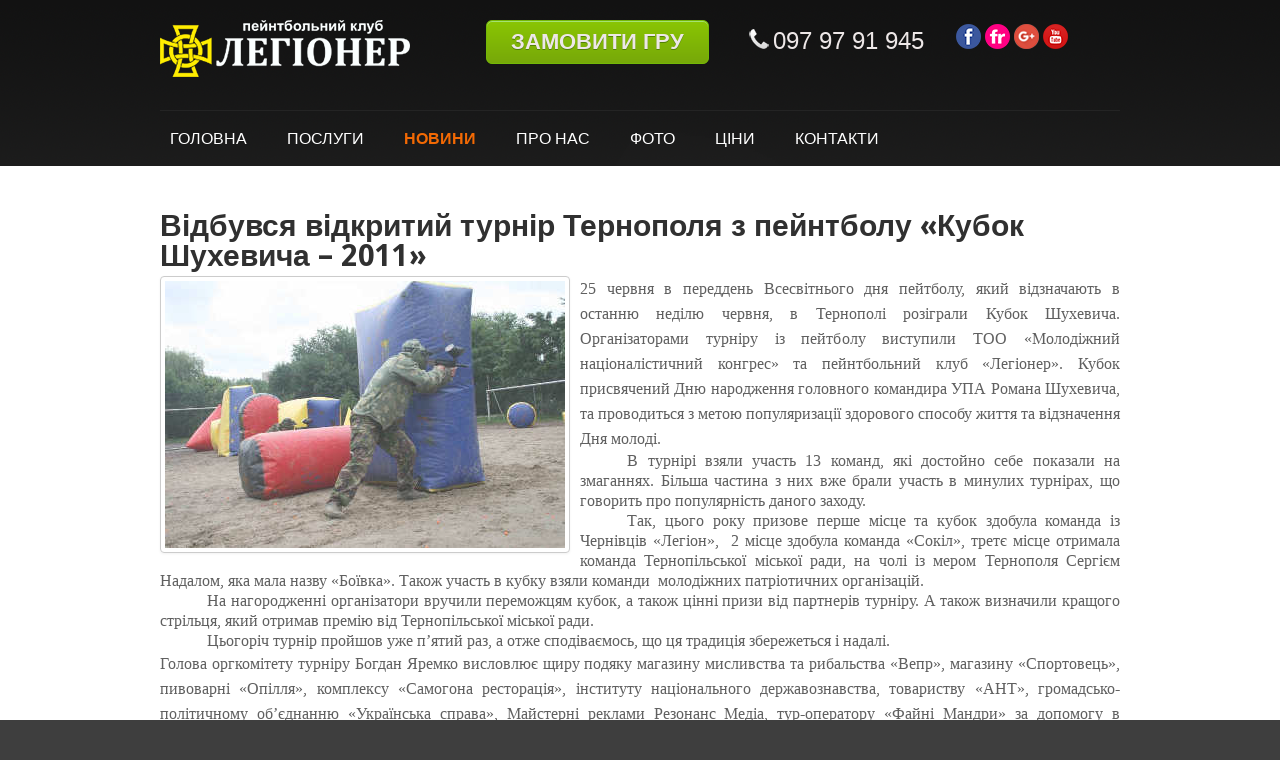

--- FILE ---
content_type: text/html; charset=UTF-8
request_url: http://legioner.te.ua/news/4-vidbuvsia-vidkrytyi-turnir-ternopolia-z-peintbolu-kubok-shukhevycha-2011
body_size: 7435
content:






<!DOCTYPE html PUBLIC "-//W3C//DTD XHTML 1.0 Transitional//EN" "http://www.w3.org/TR/xhtml1/DTD/xhtml1-transitional.dtd">
<html xmlns="http://www.w3.org/1999/xhtml" xml:lang="uk-ua" lang="uk-ua" dir="ltr">
<head>
  <base href="http://legioner.te.ua/news/4-vidbuvsia-vidkrytyi-turnir-ternopolia-z-peintbolu-kubok-shukhevycha-2011" />
  <meta http-equiv="content-type" content="text/html; charset=utf-8" />
  <meta name="keywords" content="Пейнтбол в тернополі, пейнтбол тернопіль, пейнтбольний клуб Легіонер, кубок Шухевича, кубок Шухевича з пейнтболу" />
  <meta name="author" content="Super User" />
  <meta name="description" content="25 червня в переддень Всесвітнього дня пейтболу, який відзначають в останню неділю червня, в Тернополі розіграли Кубок Шухевича. Організаторами турніру із пейтболу виступили ТОО «Молодіжний націоналістичний конгрес» та пейнтбольний клуб «Легіонер»" />
  <meta name="generator" content="Joomla! - Open Source Content Management" />
  <title> Відбувся відкритий турнір Тернополя з пейнтболу «Кубок Шухевича – 2011» — Пейнтбольний клуб Легіонер</title>
  <link href="/templates/eclipse/favicon.ico" rel="shortcut icon" type="image/vnd.microsoft.icon" />
  <script src="/media/jui/js/jquery.min.js" type="text/javascript"></script>
  <script src="/media/jui/js/jquery-noconflict.js" type="text/javascript"></script>
  <script src="/media/jui/js/jquery-migrate.min.js" type="text/javascript"></script>
  <script src="/media/jui/js/bootstrap.min.js" type="text/javascript"></script>
  <style type="text/css">.sige_cont_0 {width:230px;height:180px;float:left;display:inline-block;}
</style>
  <link rel="stylesheet" href="http://www.legioner.te.ua/plugins/content/sige/plugin_sige/sige.css" type="text/css" media="screen" />
<script type="text/javascript" src="http://www.legioner.te.ua/plugins/content/sige/plugin_sige/venobox/venobox.js"></script>
<script type="text/javascript">jQuery(document).ready(function(){jQuery('.venobox').venobox();});</script>
<link rel="stylesheet" href="http://www.legioner.te.ua/plugins/content/sige/plugin_sige/venobox/venobox.css" type="text/css" media="screen" />

<meta name="viewport" content="width=device-width" />
<link rel="stylesheet" href="/templates/eclipse/css/styles.css" type="text/css" />
<link rel="stylesheet" href="/templates/eclipse/css/bootstrap.min.css" type="text/css" />
<link rel="stylesheet" href="/templates/eclipse/css/font-awesome.min.css" type="text/css" />
<!-- Custom CSS For IE -->
<!--[if IE 7]><link rel="stylesheet" href="/templates/eclipse/css/font-awesome-ie7.min.css" type="text/css" /><![endif]-->
<!--[if lt IE 9]><script src="http://html5shim.googlecode.com/svn/trunk/html5.js"></script><script src="http://css3-mediaqueries-js.googlecode.com/svn/trunk/css3-mediaqueries.js"></script><![endif]-->
<!-- Custom CSS -->
<link href='http://fonts.googleapis.com/css?family=Pacifico' rel='stylesheet' type='text/css'>
<link href='http://fonts.googleapis.com/css?family=Droid+Sans:400,700' rel='stylesheet' type='text/css'>
	<script type="text/javascript" src="/templates/eclipse/js/scroll.js"></script>
</head>
<body class="background">
<div id="header-wrap" class="clr">
    	<div id="header" class="container row clr">   
            <div id="logo" class="col span_4">
				                            <a href="/"><img src="/templates/eclipse/images/logo.png" border="0"></a>
                 
                                                <div id="site-description"></div>
                  
            </div><!-- /logo -->
        	            <div id="top" class="col span_8">
				

<div class="custom"  >
	 
 <a href="https://legioner.typeform.com/to/B29gay" class="myButton" target="_blank">ЗАМОВИТИ ГРУ</a> 

 
<style> 

 
.myButton { 
box-shadow:inset 0px 1px 0px 0px #a4e271; 
background:linear-gradient(to bottom, #89c403 5%, #77a809 100%); 
background-color:#89c403; 
border-radius:6px; 
border:1px solid #74b807; 
display:inline-block; 
cursor:pointer; 
color:#ffffff; 
font-family:Arial; 
font-size:22px; 
font-weight:bold; 
padding:12px 24px; 
text-decoration:none; 
text-shadow:0px 1px 0px #528009; 
} 
.myButton:hover { 
background:linear-gradient(to bottom, #77a809 5%, #89c403 100%); 
background-color:#77a809; 
} 
.myButton:active { 
position:relative; 
top:1px; 
} 

 
</style> 

 
<!--  
 

 
--> 

 
&nbsp;&nbsp;&nbsp;&nbsp;&nbsp;&nbsp;&nbsp;&nbsp; 

 
<img src="/images/banners/social/phone.png"> 

 
<font size=5><a color="ffffff" href="tel:+380979791945">097 97 91 945</a></font> 
 

 
&nbsp;&nbsp;&nbsp;&nbsp;&nbsp;&nbsp; 

 
<a  href="https://www.facebook.com/legioner.te.ua"  target="_blank"> 
<img src="/images/banners/social/facebook.png" alt="Facebook сторінка" ></a> 

 
<a  href="https://www.flickr.com/photos/legioner/"  target="_blank"> 
<img src="/images/banners/social/flickr.png" alt="Фото flickr" ></a> 

 
<a  href="https://plus.google.com/u/0/116813976426340980475"  target="_blank" > 
<img src="/images/banners/social/g+.png" alt="G+"></a> 

 
<a  href="https://www.youtube.com/channel/UCVOiDZmOw7N3rwN420aouRA"  target="_blank"> 
<img src="/images/banners/social/youtube.png" alt="YoTube канал" ></a> 

 
<!-- 
<a  href="https://photos.google.com/albums"  target="_blank"> 
<img src="/images/banners/social/picasa.png" alt="Google фото" ></a> 
--> 
<p><span style="color: #ffffff;"> </span><span style="color: #ffff00;"><span style="font-size: 18pt; background-color: #ffffff;"><strong><br /></strong></span></span></p>
<p>&nbsp;</p></div>

			</div>
        	            

<div id="social">
		</div>
    	</div>
<div id="navbar-wrap">
    <nav id="navbar" class="container row clr">
    	<div id="navigation" class="span_12 col clr"> 
        	<script type="text/javascript">
	jQuery(document).ready(function($){
		$('#navbar-wrap').prepend('<a id="menu-icon"><span class="menu-icon-title">Меню</span> <i class="icon-double-angle-down"></i> </a>');
		$("#menu-icon").on("click", function(){
			$("#navbar").slideToggle(500,"linear");
			$(this).toggleClass("active");
		});
	});
</script>
    
<ul class="menu  nav-pills">
<li class="item-101"><a href="/" ><span class="menutitle">ГОЛОВНА</span> <span class="menudesc"></span></a></li><li class="item-175"><a href="/posluhy" ><span class="menutitle">ПОСЛУГИ</span> <span class="menudesc"></span></a></li><li class="item-113 current active"><a href="/news" ><span class="menutitle">НОВИНИ</span> <span class="menudesc"></span></a></li><li class="item-124"><a href="/about" ><span class="menutitle">ПРО НАС</span> <span class="menudesc"></span></a></li><li class="item-125"><a href="https://www.flickr.com/photos/legioner/albums" target="_blank" ><span class="menutitle">ФОТО</span> <span class="menudesc"></span></a></li><li class="item-126"><a href="/price" ><span class="menutitle">ЦІНИ</span> <span class="menudesc"></span></a></li><li class="item-135"><a href="/kontakty" ><span class="menutitle">КОНТАКТИ</span> <span class="menudesc"></span></a></li></ul>

         </div>            
    </nav>
</div>
<div class="clr"></div>
        
        
</div>      
<div id="wrapper-w">
<div id="wrapper">
		        <div id="box-wrap" class="container row clr">
	<div id="main-content" class="row span_12">
							                                <div id="post" class="col span_12 clr">
                                    <div id="comp-wrap">
                                        <div id="system-message-container">
	</div>

                                        <div class="item-page">
	<h1 class="item-page-title"><a href="/news/4-vidbuvsia-vidkrytyi-turnir-ternopolia-z-peintbolu-kubok-shukhevycha-2011"> Відбувся відкритий турнір Тернополя з пейнтболу «Кубок Шухевича – 2011»</a></h1>


        




	        

<div class="thumbnail pull-left">
<img src="/images/events/kubok_wuhevucha_11.jpg" alt=""/>
</div>
<p style="text-align: justify;"><span style="font-size: 12pt; font-family: times new roman,times;">25 червня в переддень Всесвітнього дня пейтболу, який відзначають в останню неділю червня, в Тернополі розіграли Кубок Шухевича. Організаторами турніру із пейтболу виступили ТОО &laquo;Молодіжний націоналістичний конгрес&raquo; та пейнтбольний клуб &laquo;Легіонер&raquo;. Кубок присвячений Дню народження головного командира УПА Романа Шухевича, та проводиться з метою популяризації здорового способу життя та відзначення Дня молоді.</span></p>
 
<p style="margin-top: 0cm; margin-right: 0cm; margin-bottom: 0.0001pt; text-align: justify; text-indent: 35.45pt; line-height: 15pt;"><span style="font-size: 12pt; font-family: times new roman,times;">В турнірі взяли участь 13 команд, які достойно себе показали на змаганнях. Більша частина з них вже брали участь в минулих турнірах, що говорить про популярність даного заходу.</span></p>
<p style="margin-top: 0cm; margin-right: 0cm; margin-bottom: 0.0001pt; text-align: justify; text-indent: 35.45pt; line-height: 15pt;"><span style="font-size: 12pt; font-family: times new roman,times;">Так, цього року призове перше місце та кубок здобула команда із Чернівців &laquo;Легіон&raquo;, &nbsp;2 місце здобула команда &laquo;Сокіл&raquo;, третє місце отримала команда Тернопільської міської ради, на чолі із мером Тернополя Сергієм Надалом, яка мала назву &laquo;Боївка&raquo;. Також участь в кубку взяли команди&nbsp; молодіжних патріотичних організацій.</span></p>
<p style="margin-top: 0cm; margin-right: 0cm; margin-bottom: 0.0001pt; text-align: justify; text-indent: 35.45pt; line-height: 15pt;"><span style="font-size: 12pt; font-family: times new roman,times;">На нагородженні організатори вручили переможцям кубок, а також цінні призи від партнерів турніру. А також визначили кращого стрільця, який отримав премію від Тернопільської міської ради.</span></p>
<p style="margin-top: 0cm; margin-right: 0cm; margin-bottom: 0.0001pt; text-align: justify; text-indent: 35.45pt; line-height: 15pt;"><span style="font-size: 12pt; font-family: times new roman,times;">Цьогоріч турнір пройшов уже п&rsquo;ятий раз, а отже сподіваємось, що ця традиція збережеться і надалі.</span></p>
<p style="text-align: justify;"><span lang="UK" style="font-size: 12pt; font-family: times new roman,times;">Голова оргкомітету турніру Богдан Яремко висловлює щиру подяку магазину мисливства та рибальства &laquo;Вепр&raquo;, магазину &laquo;Спортовець&raquo;, пивоварні &laquo;Опілля&raquo;, комплексу &laquo;Самогона ресторація&raquo;, інституту національного державознавства, товариству &laquo;АНТ&raquo;, громадсько-політичному об&rsquo;єднанню &laquo;Українська справа&raquo;, Майстерні реклами Резонанс Медіа, тур-оператору &laquo;Файні Мандри&raquo; за допомогу в організації турніру та за надані подарунки.</span></p>
<p style="text-align: justify;"><a href="https://www.facebook.com/media/set/?set=a.326497550870602.1073741851.326497124203978&amp;type=3" target="_blank">Повний фотозвіт.</a></p>
<p style="text-align: justify;"><span lang="UK" style="font-size: 12pt; font-family: times new roman,times;"><span style="color: #000000; font-size: 12pt;"><span style="font-size: 12pt;"><em><span style="font-size: 12pt;"> 
<!-- Simple Image Gallery Extended - Plugin Joomla! 3.x - Kubik-Rubik Joomla! Extensions --><ul class="sige"><li class="sige_cont_0"><span class="sige_thumb"><a href="http://www.legioner.te.ua/images/slide/kw_11/kw_11_1.jpg" class="venobox" data-gall="venobox-0" title="&lt;strong&gt;&lt;em&gt;kw_11_1&lt;/em&gt;&lt;/strong&gt;" ><img alt="kw_11_1" title="kw_11_1" src="http://www.legioner.te.ua/images/slide/kw_11/thumbs/kw_11_1.jpg" /></a></span></li><li class="sige_cont_0"><span class="sige_thumb"><a href="http://www.legioner.te.ua/images/slide/kw_11/kw_11_2.jpg" class="venobox" data-gall="venobox-0" title="&lt;strong&gt;&lt;em&gt;kw_11_2&lt;/em&gt;&lt;/strong&gt;" ><img alt="kw_11_2" title="kw_11_2" src="http://www.legioner.te.ua/images/slide/kw_11/thumbs/kw_11_2.jpg" /></a></span></li><li class="sige_cont_0"><span class="sige_thumb"><a href="http://www.legioner.te.ua/images/slide/kw_11/kw_11_3.jpg" class="venobox" data-gall="venobox-0" title="&lt;strong&gt;&lt;em&gt;kw_11_3&lt;/em&gt;&lt;/strong&gt;" ><img alt="kw_11_3" title="kw_11_3" src="http://www.legioner.te.ua/images/slide/kw_11/thumbs/kw_11_3.jpg" /></a></span></li><li class="sige_cont_0"><span class="sige_thumb"><a href="http://www.legioner.te.ua/images/slide/kw_11/kw_11_4.jpg" class="venobox" data-gall="venobox-0" title="&lt;strong&gt;&lt;em&gt;kw_11_4&lt;/em&gt;&lt;/strong&gt;" ><img alt="kw_11_4" title="kw_11_4" src="http://www.legioner.te.ua/images/slide/kw_11/thumbs/kw_11_4.jpg" /></a></span></li><li class="sige_cont_0"><span class="sige_thumb"><a href="http://www.legioner.te.ua/images/slide/kw_11/kw_11_5.jpg" class="venobox" data-gall="venobox-0" title="&lt;strong&gt;&lt;em&gt;kw_11_5&lt;/em&gt;&lt;/strong&gt;" ><img alt="kw_11_5" title="kw_11_5" src="http://www.legioner.te.ua/images/slide/kw_11/thumbs/kw_11_5.jpg" /></a></span></li><li class="sige_cont_0"><span class="sige_thumb"><a href="http://www.legioner.te.ua/images/slide/kw_11/kw_11_6.jpg" class="venobox" data-gall="venobox-0" title="&lt;strong&gt;&lt;em&gt;kw_11_6&lt;/em&gt;&lt;/strong&gt;" ><img alt="kw_11_6" title="kw_11_6" src="http://www.legioner.te.ua/images/slide/kw_11/thumbs/kw_11_6.jpg" /></a></span></li><li class="sige_cont_0"><span class="sige_thumb"><a href="http://www.legioner.te.ua/images/slide/kw_11/kw_11_7.jpg" class="venobox" data-gall="venobox-0" title="&lt;strong&gt;&lt;em&gt;kw_11_7&lt;/em&gt;&lt;/strong&gt;" ><img alt="kw_11_7" title="kw_11_7" src="http://www.legioner.te.ua/images/slide/kw_11/thumbs/kw_11_7.jpg" /></a></span></li></ul><span class="sige_clr"></span><p class="sige_small"><a  ></a></p> 
<br /></span></em></span></span></span></p>
	    

	

</div>
                                    </div>
                                </div>
								</div>
</div>
</div>
		            <div id="user2-wrap"><div id="user2" class="container row clr">
            	<div class="module   span_6 col clr">
	    <div class="module-body">
    	

<div class="custom"  >
	<div class="col-xs-12 col-sm-4 col-md-4 col-lg-4">
<div id="theme-about-2" class="widget theme_widget_about"><span style="font-size: 12pt; font-family: times new roman,times;"><strong>Тернопільський спортивно-патріотичний клуб &laquo;Легіонер&raquo;</strong> - створений в 2006 році, для організації змістовного та активного відпочинку.</span></div>
<div class="widget theme_widget_about">
<p><span style="font-size: 12pt; font-family: times new roman,times;"><strong><em>Ми пропонуємо</em></strong> </span></p>
<ul>
<li><span style="font-size: 12pt; font-family: times new roman,times; color: #000000;"><span lang="UK">&middot;Пейнтбольні і</span>гри в м. Тернополі та області<br /></span></li>
</ul>
<ul>
<li><span style="font-size: 12pt; font-family: times new roman,times; color: #000000;"><span lang="UK">&middot;</span>Організовуємо та проводимо турніри</span></li>
</ul>
<ul>
<li><span style="font-size: 12pt; font-family: times new roman,times; color: #000000;"><span lang="UK">&middot;</span>Організовуємо корпоративний відпочинок</span></li>
</ul>
<ul>
<li><span style="font-size: 12pt; font-family: times new roman,times; color: #000000;"><span lang="UK">&middot;Забезпечуємо в</span>иїзною кухнею<br /></span></li>
</ul>
<ul>
<li><span style="font-size: 12pt; font-family: times new roman,times; color: #000000;"><span lang="UK">&middot;По</span>єднання пейнтболу з різними видами активного відпочинку та тімбілдингом<br /></span></li>
</ul>
<br />
<div class="site-about">
<p class="address-wrapper" style="font-weight: 600;"><img src="/images/sampledata/phone-icon.png" alt="phone icon" style="float: left;" />&nbsp; +38 097 97 91 945 <span class="contact-telephone" itemprop="telephone">+38 068 699 6032</span></p>
<p><span class="contact-emailto"><a href="mailto:legioner.ternopil@gmail.com"><img src="/images/sampledata/email-contact-icon.png" alt="email contact icon" style="float: left;" /></a>&nbsp;<a href="mailto:legioner.ternopil@gmail.com"> legioner.ternopil@gmail.com</a></span></p>
<span style="font-size: 14px;"><span style="font-weight: 600;"></span></span></div>
</div>
</div></div>
    </div>
</div>
<div class="module   span_6 col clr">
	    <div class="module-body">
    	
<div id="fb-root"></div>

<script>(function(d, s, id) {
    var js, fjs = d.getElementsByTagName(s)[0];
    if (d.getElementById(id)) return;
    js = d.createElement(s); js.id = id;
    js.src = "//connect.facebook.net/uk_UA/sdk.js#xfbml=1&version=v2.3";
    fjs.parentNode.insertBefore(js, fjs);
}(document, 'script', 'facebook-jssdk'));</script>


<div class="fb-page"
data-href="https://www.facebook.com/legioner.te.ua/"
data-width="340"
data-height="400"
data-show-facepile="1"
data-show-posts="1"
data-hide-cover="0">

    <div class="fb-xfbml-parse-ignore">
        <blockquote cite="https://www.facebook.com/legioner.te.ua/"><a href="https://www.facebook.com/legioner.te.ua/">Пейнтбольний клуб ЛЕГІОНЕР</a></blockquote>
    </div>
</div>    </div>
</div>

            </div></div>
        <div id="footer-w"><div id="footer"  class="container row clr" >
                    <div class="copyright">
                

<div class="custom"  >
	<div class="footer1"><strong>2006-2016 &copy; Клуб Легіонер.<br /></strong></div></div>

            </div>
                            <div id="footer-nav">           
				
<ul class="menu ">
<li class="item-121"><a href="/paintball" ><span class="menutitle">Пейнтбольні ігри та турніри</span> <span class="menudesc"></span></a></li><li class="item-120"><a href="/korporatyv" ><span class="menutitle">Корпоративний відпочинок</span> <span class="menudesc"></span></a></li><li class="item-122"><a href="/kidspaintball" ><span class="menutitle">Дитячий пейнтбол</span> <span class="menudesc"></span></a></li><li class="item-161"><a href="/teambuilding" ><span class="menutitle">TeamBuilding</span> <span class="menudesc"></span></a></li><li class="item-123"><a href="/gift-certificates" ><span class="menutitle">Подарунковий сертифікат</span> <span class="menudesc"></span></a></li><li class="item-172"><a href="/sitemap" ><span class="menutitle">SiteMap</span> <span class="menudesc"></span></a></li><li class="item-177"><a href="/dohovir-oferty" ><span class="menutitle">Договір оферти</span> <span class="menudesc"></span></a></li></ul>

            </div>
                        
</div></div>


</div>

    <!-- Start SiteHeart code -->
    <script>
    (function(){
    var widget_id = 831313;
    _shcp =[{widget_id : widget_id}];
    var lang =(navigator.language || navigator.systemLanguage 
    || navigator.userLanguage ||"en")
    .substr(0,2).toLowerCase();
    var url ="widget.siteheart.com/widget/sh/"+ widget_id +"/"+ lang +"/widget.js";
    var hcc = document.createElement("script");
    hcc.type ="text/javascript";
    hcc.async =true;
    hcc.src =("https:"== document.location.protocol ?"https":"http")
    +"://"+ url;
    var s = document.getElementsByTagName("script")[0];
    s.parentNode.insertBefore(hcc, s.nextSibling);
    })();
    </script>
    <!-- End SiteHeart code -->

<script>
  (function(i,s,o,g,r,a,m){i['GoogleAnalyticsObject']=r;i[r]=i[r]||function(){
  (i[r].q=i[r].q||[]).push(arguments)},i[r].l=1*new Date();a=s.createElement(o),
  m=s.getElementsByTagName(o)[0];a.async=1;a.src=g;m.parentNode.insertBefore(a,m)
  })(window,document,'script','https://www.google-analytics.com/analytics.js','ga');

  ga('create', 'UA-30402197-1', 'auto');
  ga('send', 'pageview');

</script>  
  
  <!-- Facebook Pixel Code -->
<script>
!function(f,b,e,v,n,t,s)
{if(f.fbq)return;n=f.fbq=function(){n.callMethod?
n.callMethod.apply(n,arguments):n.queue.push(arguments)};
if(!f._fbq)f._fbq=n;n.push=n;n.loaded=!0;n.version='2.0';
n.queue=[];t=b.createElement(e);t.async=!0;
t.src=v;s=b.getElementsByTagName(e)[0];
s.parentNode.insertBefore(t,s)}(window, document,'script',
'https://connect.facebook.net/en_US/fbevents.js');
fbq('init', '903831300286380');
fbq('track', 'PageView');
</script>
<noscript><img height="1" width="1" style="display:none"
src="https://www.facebook.com/tr?id=903831300286380&ev=PageView&noscript=1"
/></noscript>
<!-- End Facebook Pixel Code -->
  
</body>
</html>

--- FILE ---
content_type: text/css
request_url: http://www.legioner.te.ua/plugins/content/sige/plugin_sige/sige.css
body_size: 1189
content:
/**
 *  @Copyright
 *  @package     SIGE - Simple Image Gallery Extended
 *  @author      Viktor Vogel {@link http://www.kubik-rubik.de}
 *  @version     3-2 - 2013-10-15
 *  @link        http://joomla-extensions.kubik-rubik.de/sige-simple-image-gallery-extended
 *
 *  @license GNU/GPL
 *  This program is free software: you can redistribute it and/or modify
 *  it under the terms of the GNU General Public License as published by
 *  the Free Software Foundation, either version 3 of the License, or
 *  (at your option) any later version.
 *
 *  This program is distributed in the hope that it will be useful,
 *  but WITHOUT ANY WARRANTY; without even the implied warranty of
 *  MERCHANTABILITY or FITNESS FOR A PARTICULAR PURPOSE.  See the
 *  GNU General Public License for more details.
 *
 *  You should have received a copy of the GNU General Public License
 *  along with this program. If not, see <http://www.gnu.org/licenses/>.
 */

.sige{clear:both;display:table-cell;margin:16px 4px;padding:0;list-style-type: none !important;}
.sige_single{text-align: center !important;list-style-type: none !important;}
.sige .sige_clr{clear:both;}
.sige_single .sige_clr{}
.sige_thumb{float:left;background:url(shadowAlpha.png) no-repeat bottom right !important;margin:10px;padding:0;}
.sige_thumb img{display:block;position:relative;background:#FFF !important;border:1px solid #ccc;margin:-5px 5px 5px -5px !important;padding:4px !important;}
.sige_caption{margin-left: auto;margin-right: auto;text-align: center;display: block;font-weight:bold;clear: both;}
.sige_small{color:#666666;font-size:92%;text-align:center;}
.sige li{margin: 0 !important; overflow: hidden !important; background-image: none !important; padding: 0 !important;}

/*Credits: Dynamic Drive CSS Library */
/*URL: http://www.dynamicdrive.com/style/ */
.sige_css_image{position: relative;z-index: 0;}
.sige_css_image:hover{background-color: transparent;z-index: 50;direction: ltr;}
.sige_css_image span{ /*CSS for enlarged image*/ position: absolute;background-color: #FFF;padding: 5px;left: -1000px;border: 1px solid #ccc;visibility: hidden;color: black;text-decoration: none;}
.sige_css_image span img{ /*CSS for enlarged image*/ border-width: 0;padding: 2px;margin: 0px;}
.sige_css_image:hover span{ /*CSS for enlarged image on hover*/ visibility: visible;top: 30px;left: 30px; /*position where enlarged image should offset horizontally */}

--- FILE ---
content_type: text/css
request_url: http://legioner.te.ua/templates/eclipse/css/styles.css
body_size: 9275
content:
/* Browser Reset */
a, abbr, acronym, address, applet, article, aside, audio, b, big, blockquote, body, caption, canvas, center, cite, code, dd, del, details, dfn, dialog, div, dl, dt, em, embed, fieldset, figcaption, figure, form, footer, header, hgroup, h1, h2, h3, h4, h5, h6, html, i, iframe, img, ins, kbd, label, legend, li, mark, menu, nav, object, ol, output, p, pre, q, ruby, s, samp, section, small, span, strike, strong, sub, summary, sup, tt, table, tbody, textarea, tfoot, thead, time, tr, th, td, u, ul, var, video { margin: 0; padding: 0; font-size: 100%; font-weight: inherit; font-style: inherit; text-align: inherit; background: transparent; border: 0; font-family: inherit; outline: 0; vertical-align: baseline; white-space: normal; }
body a { color: #F26904; text-decoration: none; }
body a:hover { color:#303030}
body.contentpane { padding:10px;}
h1 a, h2 a, h3 a, h4 a, h5 a, h6 a { color: #303030 }
h1 a:hover, h2 a:hover, h3 a:hover, h4 a:hover { color: #F26904; text-decoration:none}
article, aside, details, figcaption, figure, footer, header, hgroup, menu, nav, section { display: block }
ol, ul { margin:0 0 0 20px}
ul.unstyled { list-style: none; margin:0; padding:0;}
blockquote, q { quotes: none }
:focus { outline: 0 }
table { border-collapse: collapse; border-spacing: 0; }
img { height:auto; max-width:100%;}
h1, h2, h3, h4, h5, h6, #site-description,#navigation, #sidebar .module ul.menu li a,#user1 ul li a,#user2 ul li a,#footer-nav ul li {font-family:'Open Sans',Arial, Helvetica, sans-serif;}
/*	Grid  */
.container { max-width: 960px; min-width: 220px; margin: 0 auto; -moz-box-sizing: content-box; -webkit-box-sizing: content-box; box-sizing: content-box; }
.container .row, .col { -moz-box-sizing: border-box; -webkit-box-sizing: border-box; box-sizing: border-box; }
.row {}
.col { display: block; float: left; width: 100%; }
.col:first-child { margin-left: 0 }
.row:after, .col:after, .clr:after, .group:after { display: block; height: 0; clear: both; content: ""; visibility: hidden; }
@media all and (min-width:768px), only screen and (-webkit-min-device-pixel-ratio: 2) and (max-width: 1024px), only screen and (min--moz-device-pixel-ratio: 2) and (max-width: 1024px), only screen and (-o-min-device-pixel-ratio: 2/1) and (max-width: 1024px), only screen and (min-device-pixel-ratio: 2) and (max-width: 1024px), only screen and (min-resolution: 192dpi) and (max-width: 1024px), only screen and (min-resolution: 2dppx) and (max-width: 1024px) {
/* grid */
.col { margin-left: 2% }
.span_1 { width: 6.5% }
.span_2 { width: 15.0% }
.span_3 { width: 15.0% }
.span_4 { width: 32.0% }
.span_5 { width: 40.5% }
.span_6 { width: 49.0% }
.span_7 { width: 57.5% }
.span_8 { width: 66.0% }
.span_9 { width: 74.5% }
.span_10 { width: 83.0% }
.span_11 { width: 91.5% }
.span_12 { width: 100% }
}
@media (max-width: 959px) {#wrapper{ padding:10px!important;}#header-wrap { padding: 10px!important;}}
.count-1 { clear: both; margin-left: 0; }
/* Body + Main Containers */
body { color: #606060; font-weight: 400; background: #3e3e3e url(../images/bg.png) 0 0 repeat-x; font: 13px/25px Arial, Helvetica, sans-serif; nowhitespace: afterproperty; }
#box-wrap { margin: 0 auto; padding:0; }
#main-content { padding:15px 0;}
#wrapper-w { background:#fff; position:relative}
#wrapper { margin:0 auto; max-width:960px; padding:10px 0;position: relative;}
#comp-wrap {padding:0}
.full { padding:0; margin:0; clear:both}
.contact a { text-decoration:none}
/* Article Columns */
.column-1, .column-2, .column-3, .column-4 { position:relative; margin:0; padding:0;}
/* Content styles */
#archive {padding:0; margin:0;}
.archive {padding:0;}
.archive .article-count {color:#999;}
.blog-featured {}
.items-leading {position: relative; clear:both; margin:0 0 20px 0;  padding:0;}
.leading { margin:0 0 20px 0; position:relative;}
.items-row, .item-page, .contact  {position: relative;}
.item-separator {}
.item-page { position:relative}
.item-page-title {padding:20px 70px 5px 0; margin:0;  font-family:'Droid Sans',Arial, Helvetica, sans-serif; }
.item-page-title, .item-page-title a, .contact-name {text-decoration:none;font-size:30px; line-height:30px;} 
.item-page-title a:hover {color:#F26904}
.contact h2{ margin:0 0 20px 0;}
.contact .current {margin:0; padding:0;}
dl.tabs { display:block; clear:both;  border-bottom:1px solid #ddd;}
dl dt.tabs { display: inline-block; margin:0 0 5px 0}
dt.tabs h3 {margin:0 5px 0 0; padding:0; font-size:12px}
.panel h3 { margin:0; font-size:12px}
dt.tabs h3 a{padding:8px; line-height:20px;border:1px solid transparent;-webkit-border-radius:4px 4px 0 0;-moz-border-radius:4px 4px 0 0;border-radius:4px 4px 0 0; cursor:pointer; text-decoration:none}
dt.tabs.closed h3 a {border-color:#eeeeee #eeeeee #dddddd;}
dt.tabs h3 a,dt.tabs h3.open a{color:#555555;background-color:#ffffff;border:1px solid #ddd;border-bottom-color:transparent;}
dd.tabs { padding:10px 20px}
.jicons-icons { float:left; margin:0 10px 0 0; padding:5px 0 0 0}
h1.componentheading {margin:0 0 10px 0; padding:0; position:relative; color:#333;}
ul.button-icons { position:absolute; top:3px; right:5px; margin:10px 0 0 0; padding:0; }
ul.button-icons li { display:inline-block}
ul.button-icons li.edit-icon,
ul.button-icons li.print-icon,
ul.button-icons li.email-icon {margin:0; padding:0; width:20px; height:16px; float:left; overflow:hidden; line-height:12px; font-size:12px}
.iteminfo, .content_rating {font-size: 11px;display:block;color:#999999; margin:0 0 5px 0;}
.content_rating p{ margin:0; padding:0;}
.iteminfo span { margin:0 10px 0 0;}
.iteminfo a {} .iteminfo a:hover {}
.iteminfo .category,.iteminfo .sub-category,.iteminfo .create,.iteminfo .modified,.iteminfo .published,.iteminfo .createdby,.iteminfo .hits { display:inline-block; line-height:20px!important;}
.iteminfo .createdby {font-weight:bold;}
.items-more {clear:both;} h3.items-more { font-size:14px; padding:0; margin:0;}
.items-more ol { margin:0 0 0 30px; padding:0}
table.category {}
th.item-title, th.list-title {font-size: 15px; font-weight: bold; text-align: left;}
/* Commons */
.clear { clear: both }
blockquote { position: relative; margin: 30px 0; padding: 20px; background-color: #e9e9e9; color: #505050; border-left: 5px solid #ddd; font-size: 16px; font-style: italic; font-family: 'Georgia', sans-serif; line-height: 1.8em; }
pre { margin: 30px 0; padding: 20px; background-color: #e9e9e9; color: #505050; border-left: 5px solid #ddd; font-size: 15px; font-family: 'Georgia', sans-serif; line-height: 1.8em; white-space: pre-wrap; white-space: -moz-pre-wrap; white-space: -pre-wrap; white-space: -o-pre-wrap; word-wrap: break-word; }
address { margin: 20px 0; letter-spacing: 1px; }
/* Typography */
h1, h2, h3, h4, h5, h6 { color: #303030; font-weight: bold;margin: 0 0 10px;  }
h1 { font-size: 25px; }
h2 { font-size: 22px }
h3 { font-size: 18px }
h4 { font-size: 16px }
h5 { font-size: 14px }
h6 { font-size: 12px }
.entry p:last-child { margin: 0 }
.entry ul { margin: 30px 0 30px 20px }
.entry ul li, .entry ol li { margin: 0 0 5px }
.entry ol { margin: 30px 0 30px 25px }
.entry ol { list-style: decimal }
.entry ul { list-style: disc }
.entry h2, .entry h3, .entry h4, .entry h5, .entry h6 { margin: 40px 0 20px }
p { margin: 0 0 0px }
p.lead { color: #777; font-size: 21px; line-height: 27px; }
em { font-style: italic }
strong { font-weight: bold }
small { font-size: 80% }
hr { height: 0; margin: 30px 0 30px; border: solid #eee; border-width: 1px 0 0; clear: both; }
a { outline: 0; -webkit-transition: all 0.15s ease; -moz-transition: all 0.15s ease; -o-transition: all 0.15s ease; transition: all 0.15s ease}
a:hover { color:#000}
p a, p a:visited { line-height: inherit }
/* Header  */
#header-wrap { padding:0; height:auto; background:url(../images/header.png) top center no-repeat}
#header-wrap .row { margin-bottom: 0 }
#header { padding:20px 0 10px 0; border-bottom: 1px solid #242424}
#logo { display:inline-block; margin:0 0 10px 0;}
#logo img { max-height:70px; display:block; width:auto;}
#logo a{color:#fff ;text-shadow: 1px 1px 1px #303030;line-height:45px; font-size:45px; font-family:'Pacifico',Arial, Helvetica, sans-serif; text-align:left; text-decoration:none; font-weight:bold}
#site-description {color:#ccc; text-shadow: 0 -1px 0 #303030; font-size:12px;letter-spacing:1px; font-weight:normal; text-transform: uppercase}
#top {line-height:18px; float: right; display: inline-block; color:#606060}
#top a { color:#EDE7E7}#top a:hover { color:#fff}
#top h1,#top h2,#top h3,#top h4 {font-size:15px; padding:0; margin:0; color:#606060}
#social { display:block; float:right}
#social a.social-icon {display: inline-block; margin-left: 2px;  padding: 0;width:32px; height:32px;}
#social a.social_1 { background:url(../images/social/facebook.png) 0 0 no-repeat; }
#social a.social_2 { background:url(../images/social/twitter.png) 0 0 no-repeat; }
#social a.social_3 { background:url(../images/social/google.png) 0 0 no-repeat; }
#social a.social_4 { background:url(../images/social/youtube.png) 0 0 no-repeat; }
#social a.social_5 { background:url(../images/social/dribbble.png) 0 0 no-repeat; }
#social a.social_6 { background:url(../images/social/flickr.png) 0 0 no-repeat; }
#social a.social_7 { background:url(../images/social/pinterest.png) 0 0 no-repeat; }
#social a.social_8 { background:url(../images/social/picasa.png) 0 0 no-repeat; }
#social a.social_9 { background:url(../images/social/linkedin.png) 0 0 no-repeat; }
#social a.social_10 { background:url(../images/social/reddit.png) 0 0 no-repeat; }
/* Navigation */
#navbar-wrap { padding: 0px; margin:0;}
#navbar { position: relative; height: 55px;}
#navbar.row { margin-bottom: 0 }
#navigation { padding:0;}
#navigation .menu { margin: 0; padding: 0; list-style: none; }
#navigation .menu .icon-angle-right { position: absolute; right: 10px; top: 50%; margin-top: -6px; color: #aaa; font-size: 12px; }
#navigation .menu > li { display: block; float: left;  }
#navigation .menu > li ul {}
#navigation .menu ul { position: absolute; left: 0; top: 100%; margin: 10px 0 0 0; /*IE6 only*/ _margin: 0; nowhitespace: afterproperty; opacity: 0; transition: all .2s ease-in-out; visibility: hidden; z-index: 99; }
#navigation .menu ul ul { left: 100%; top: 0; }
#navigation .menu ul ul li { width: 100% }
#navigation .menu li { position: relative; list-style:none}
#navigation .menu li:hover > ul { margin: 0; opacity: 1; visibility: visible; }
#navigation .menu a { display: block; position: relative; }
/* current item */
#navigation .menu > li > a:hover, #navigation .menu > li.sfHover > a, #navigation .menu > .active > a, #navigation .active > a:hover, #navigation .active > a:hover { color: #F26904;}
#navigation .menu > .active > a, #navigation li.active > a { font-weight: bold; color: #F26904 }
#navigation .menu > li { margin-right: 20px; padding:0 10px; }
#navigation .menu a { height: 55px; color: #fff; text-align: left; text-decoration: none; cursor: pointer; line-height: 55px; font-size:16px; }
/* drop-down styles */
#navigation .menu ul { border-top: none; background: #363636; border: 1px solid #333; min-width:200px;  }
#navigation .menu ul {-webkit-border-radius: 0 0 10px 10px; -moz-border-radius: 0 0 10px 10px; border-radius: 0 0 10px 10px;}
#navigation .menu li:hover ul { margin-top: 0; }
#navigation .menu ul ul.sub-menu { margin-top: -1px; margin-left: 1px;  -webkit-border-radius: 0 10px 10px 10px; -moz-border-radius: 0 10px 10px 10px; border-radius: 0 10px 10px 10px;}
#navigation .menu ul li { border-bottom: 1px solid #333 }
#navigation .menu ul li:first-child {}
#navigation .menu ul li:last-child { border: 0 }
#navigation .menu ul li > a:hover { color: #F26904}
#navigation .menu ul a { display: block; height: auto; margin: 0px; padding: 8px 15px; text-transform: none; border: 0px; line-height: 20px; }
#navigation .selector { display: none }
#navigation ul.sub-menu .icon-angle-down:before {content:"\f105"!important;}
#navigation ul.sub-menu a { font-size:12px;}
#navigation i { text-align:right}
#menu-icon {display: none;}

#slide-wrap { padding:10px 0; color:#999}
#slide-wrap a {color: #F26904;}
#slide-wrap a:hover { color:#fff}
#slide-wrap a.more { background:#f26b04 url(../images/more.png) 0 0 repeat-x; border:1px solid #f26904; color:#fff; padding:5px 15px;  -webkit-border-radius: 15px; -moz-border-radius: 15px; border-radius: 15px;}
#slide-wrap a.more:hover { color:#303030}
#slide-wrap .flex-caption{ margin-top:50px;}
#slide-wrap .flex-image {padding:0;margin:0;display:block}
#slide-wrap .flex-single-image { text-align:center}
#slide-wrap h2 {font-family: "Droid Serif", Arial; margin-bottom: 20px;color: #dedede; font-size:30px; line-height:35px; font-style: italic }
/* Module Classes */
/* light */
.light {border:1px solid #cfcfcf !important; background:#F6F6F6 !important; color:#555 !important; }
.light .module-title{color:#555 !important; background:none!important;border-bottom:none!important;}
.light .module-body {border-top:none !important;}
.light a{ text-decoration:underline !important;}.light a:hover{ color:#333!important}
/* normal */
.normal {border:1px solid #f18207 !important; background:#f5b147!important; color:#fff!important;}
.normal .module-title{color:#fff !important; background:none!important;border-bottom:none!important;}
.normal .module-body {border-top:none !important;}
.normal a{text-decoration:underline !important; color:#fff!important}.normal a:hover{ color:#303030!important}
/* dark */
.dark {border:1px solid #333 !important; background:#363636!important; color:#fff !important; }
.dark .module-title{color:#fff !important; background:none !important; border-bottom:none!important;}
.dark .module-body {border-top:none !important;}
.dark a{text-decoration:underline !important; color:#f18207!important}.dark a:hover{ color:#fff!important}
/* blank */
.blank {border:none!important; background:none!important; padding:5px!important;
-webkit-border-radius: 0!important; -moz-border-radius: 0!important; -o-border-radius: 0!important; border-radius: 0!important; 
box-shadow:none!important; -webkit-box-shadow: none!important; -moz-box-shadow: none!important; -o-box-shadow: none!important}
.blank .module-title {border:none!important; padding:0 0 0 5px!important}

.light, .normal, .dark {padding:10px!important; }
.light ul.menu li a, .normal ul.menu li a, .dark ul.menu li a{ text-decoration:none!important}
.light .module-title, .normal .module-title, .dark .module-title {padding:0 0 0 5px!important; border:none!important; line-height:30px!important;  }
.light .module-body, .normal .module-body, .dark .module-body { padding:0 5px !important;}
/* Page Navigation */
ul.pagenav { display:block;} ul.pagenav li { list-style:none;} ul.pagenav li a{ display:block}
.pagenav-prev { float:left;}
.pagenav-next { float:right}
#pagination {clear:both; text-align:center;  padding:0;}
/* Breadcrumbs */
.breadcrumbs { padding:0 5px; margin:0; color:#999}
.breadcrumbs a {color:#999}
.breadcrumbs .icon-angle-right{padding:0 5px}
/* Sidebar */
#leftbar-w { float:left}
#rightbar-w { float:right; display:block;}
#sidebar {padding:0;}
#sidebar .module {margin-bottom:20px; padding:0px; -webkit-border-radius: 4px; -moz-border-radius: 4px; -o-border-radius: 4px; border-radius: 4px;}
#sidebar .module-title {font-size:16px; line-height:25px; color:#333; padding:5px; letter-spacing:1px; text-transform:uppercase; border-bottom:1px dotted #ced8df;}
#sidebar h3 { margin:0; padding:0 0 5px 0; }
#rightbar-w  .module-title {}
#sidebar .module-body {margin:0; padding:5px;}
#sidebar .module-body p{padding:0; margin:0 0 5px 0;}
#sidebar  ul li { margin:0 5px; padding:0;}
#sidebar  a{}
#sidebar  a:hover{}
/* Sidebar Menu*/
#sidebar .module ul.menu{margin:0; padding:0;list-style:none;}
#sidebar .module ul.menu li{ list-style:none; margin:0; padding:0; border-bottom:1px dotted #ced8df}
#sidebar .module ul.menu li:last-child { border-bottom:none}
#sidebar .module ul.menu li:hover{}
#sidebar .module ul.menu li a,
#sidebar .module ul.menu li.active ul li a,
#sidebar .module ul.menu li ul li.active ul li a{display:block;margin:0; padding:5px 0 5px 25px; background:url(../images/sidebar-li1.png) 5px 50% no-repeat; text-decoration:none; color: #999; font-size:12px; font-weight:bold; line-height:15px; text-transform:uppercase}
#sidebar .module ul.menu li a:hover,#sidebar .module ul.menu li.active a,
#sidebar .module ul.menu li ul li a:hover,
#sidebar .module ul.menu li ul li.active a,
#sidebar .module ul.menu li.active ul li a:hover,
#sidebar .module ul.menu li ul li.active ul li.active a { background:url(../images/sidebar-li2.png) 5px 50% no-repeat;text-decoration:none;color:#f18b08; }
#sidebar .module ul.menu li.active {}
/* Sidebar SubMenu*/
#sidebar .module ul.menu li ul {margin:0; border-top:1px dotted #ced8df}
#sidebar .module ul.menu li ul li {background:none;  margin:0; padding:0 0 0 10px   }
#sidebar .module ul.menu li:last-child, #sidebar .module ul.menu li ul li:last-child, #sidebar .module ul.menu li.active ul li:last-child { background:none }
#sidebar .module ul.menu li ul li a{}
#sidebar .module ul.menu li ul li a:hover{ border: 0;}
.module .menu .icon-angle-down:before {content:""!important}
/* User1 and User2 */
#user1-wrap{margin-bottom:0px; position: relative; 
-webkit-border-radius: 10px; -moz-border-radius: 10px; -o-border-radius: 10px; border-radius: 10px;}
#user1{padding:0; margin:0 auto;clear:both; padding:1px;}
#user1 .module{ color:#555;margin-bottom:30px}
#user1 .module-title{display: block; font-size: 18px; line-height: 32px;letter-spacing:1px;  color:#8B8B8B; font-weight:bold;  font-family:'Droid Sans',Arial, Helvetica, sans-serif; }
#user1 h3.module-title{margin-bottom:0; padding-bottom:0;} 
#user1 .module-body {}
#user1 a { }
#user1 a:hover{}
#user1 ul {margin:0; padding:0;}
#user1 ul li{ list-style:none; border-bottom:1px dotted #ced8df}
#user1 ul li:hover{}
#user1 ul li a{ display:block;margin:0; padding:5px 0 5px 25px; background:url(../images/sidebar-li1.png) 5px 50% no-repeat; text-decoration:none; color: #999; font-size:12px; line-height:15px; font-weight:bold;text-transform:uppercase}
#user1 ul li a:hover{  background:url(../images/sidebar-li2.png) 5px 50% no-repeat;text-decoration:none;color:#f18b08;}
/* User 2 */
#user2-wrap{position: relative; background:#F1F0F0; padding:15px; border-top:5px solid #D8D8D8}
#user2{padding:0; margin:0 auto;clear:both; text-shadow:1px 1px #fff;}
#user2 .module{ color:#555;margin-bottom:10px}
#user2 .module-title{display: block; font-size: 18px; line-height: 32px;letter-spacing:1px; color:#8B8B8B; font-weight:bold;  font-family:'Droid Sans',Arial, Helvetica, sans-serif;}
#user2 h3.module-title{margin-bottom:10px; padding-bottom:0;} 
#user2 .module-body {}
#user2 a { }
#user2 a:hover{}
#user2 ul {margin:0; padding:0;}
#user2 ul li{list-style:none; border-bottom:1px dotted #ced8df}
#user2 ul li:hover{}
#user2 ul li a{ display:block;margin:0; padding:5px 0 5px 25px; background:url(../images/sidebar-li1.png) 5px 50% no-repeat; text-decoration:none; color: #999; font-size:12px; line-height:15px; font-weight:bold; text-transform:uppercase}
#user2 ul li a:hover{  background:url(../images/sidebar-li2.png) 5px 50% no-repeat;text-decoration:none;color:#f18b08;}
/* Search */
input[type="search"] { display: block; width: 100%; padding: 10px 32px 10px 11px; color: #202020; font-size: 11px; -moz-box-sizing: border-box; -webkit-appearance: none !important; -webkit-box-sizing: border-box; background: #fff; border: 1px solid #ddd; box-sizing: border-box; }
input[type="search"]::-webkit-search-cancel-button { -webkit-appearance: none }
input[type="search"]::-webkit-search-decoration { display: none }
input[type="search"]:focus { color: #000; outline: none; }
/* Forms / Inputs / Buttons */
.inputbox, input, textarea, select {background:#fff; border:1px solid #d4d4d4; color:#999}#modlgn-remember { float:left; width:20px;}
.inputbox, input[type="text"], input[type="password"], input[type="email"], input[type="url"], input[type="tel"]{ width:80%; max-width:80%;}
input[type="text"], input[type="password"], input[type="email"], input[type="url"], input[type="tel"], textarea { display: block; max-width: 100%; margin-bottom: 10px; margin-left: 0; padding: 5px !important;}
input{display:inline-block;*display:inline;vertical-align: middle;width:auto;zoom:1;margin:0;border:1px solid #d4d4d4;font-size:1em;}
input::-webkit-input-placeholder,input:-moz-placeholder,.placeholder{color:#bbb;}
input::-moz-focus-inner {border:0;}
input[disabled="disabled"], input.disabled{color:#999;background:#f5f5f5;-moz-box-shadow:inset 0px 0px 2px #ddd;-webkit-box-shadow:inset 0px 1px 2px #ddd;box-shadow:inset 0px 1px 2px #ddd;}
input[type="text"]:focus,textarea:focus,button:focus,a.button:focus,select:focus,input[type="file"]:focus,input[type="password"]:focus,input[type="email"]:focus{-webkit-box-shadow: 0 0 7px #ccc;-moz-box-shadow: 0 0 7px #ccc;box-shadow: 0 0 7px #ccc;border: 1px solid #b7b7b7;outline: none;}
input[type="text"],input[type="email"],textarea,button,input[type="file"]{	-moz-transition: -moz-box-shadow 0.5s, border 0.5s, background 0.5s;-webkit-transition: -webkit-box-shadow 0.5s, border 0.5s, background 0.5s;-o-transition:  box-shadow 0.5s, border 0.5s, background 0.5s;	transition: box-shadow 0.5s, border 0.5s, background 0.5s;}
input.checkbox,input[type="checkbox"]{display:inline;width:auto;margin:0 10px 0 0;padding:0;border:0;background:none;vertical-align:center;*vertical-align: top;}
input.radio,input[type="radio"]{display:inline;width:auto;margin:0;padding:0;border:0;background:none;vertical-align:center;*vertical-align: top;}
input[type="radio"]:focus,	input[ type="checkbox"]:focus{-webkit-box-shadow: 0 0 5px #6DB9FF;-moz-box-shadow   : 0 0 5px #6DB9FF;box-shadow  : 0 0 5px #6DB9FF;outline-color: #6DB9FF;}
input.file,input[type="file"]{-moz-box-shadow:none;-webkit-box-shadow:none;box-shadow:none;border:none;}
select{display:inline;width:auto;margin:0;border:1px solid #ccc;line-height:100%;padding:3px;vertical-align: middle;}
select[disabled="disabled"], select.disabled{color:#999;background:#f5f5f5;-moz-box-shadow:inset 0px 0px 2px #ddd;-webkit-box-shadow:inset 0px 1px 2px #ddd;box-shadow:inset 0px 1px 2px #ddd;}
textarea{width:auto;height:200px;margin:0;border:1px solid #ccc;padding:5px;vertical-align: middle;font-family:inherit;font-size:0.9em;}
textarea { width: 100%; -moz-box-sizing: border-box; box-sizing: border-box; line-height: 1.6em !important; }
input[type="text"]:focus, input[type="password"]:focus, input[type="email"]:focus, input[type="url"]:focus, input[type="tel"]:focus, textarea:focus { }
/* Button */
input[type="button"], input[type="submit"], button[type="submit"], button[type="button"] {  display: inline-block; margin-top: 5px; margin-bottom:5px; padding: 0 10px; background-color: #fff; color: #666; text-decoration: none; -webkit-appearance: none !important; background: #fff; background: -moz-linear-gradient(top,  #ffffff 0%, #efefef 100%); background: -webkit-gradient(linear, left top, left bottom, color-stop(0%,#ffffff), color-stop(100%,#efefef)); background: -webkit-linear-gradient(top,  #ffffff 0%,#efefef 100%); background: -o-linear-gradient(top,  #ffffff 0%,#efefef 100%); background: -ms-linear-gradient(top,  #ffffff 0%,#efefef 100%); background: linear-gradient(to bottom,  #ffffff 0%,#efefef 100%); filter: progid:DXImageTransform.Microsoft.gradient( startColorstr='#ffffff', endColorstr='#efefef',GradientType=0 );line-height: 30px; min-height: 30px; font-size: 13px; border: 1px solid #ccc; border-radius: 4px; box-shadow: 0 1px 0 0 rgba(0, 0, 0, 0.05); cursor: pointer;  nowhitespace: afterproperty; nowhitespace: afterproperty; nowhitespace: afterproperty; nowhitespace: afterproperty; text-shadow: 1px 1px 0 #FFFFFF;
-moz-transition: all 0.2s ease; -ms-transition: all 0.2s ease; -o-transition: all 0.2s ease; -webkit-transition: all 0.2s ease; transition: all 0.5s ease;}
input[type="button"]:active, input[type="submit"]:active, button[type="submit"]:active, button[type="button"]:active { background-image: linear-gradient(to bottom, #efefef 0px, #fff 100%); border-color: #bbb #bbb #ddd; box-shadow: 0 1px 5px rgba(0, 0, 0, 0.10) inset; }
input[type="button"]:hover, input[type="submit"]:hover, button[type="submit"]:hover, button[type="button"]:hover{ background: #fff }
/* Read More */
a.btn-readmore { background:#f26b04 url(../images/more.png) 0 0 repeat-x; border:1px solid #f26904; color:#fff; padding:5px 10px;  -webkit-border-radius: 4px; -moz-border-radius: 4px; border-radius: 4px;}
a.btn-readmore:hover { color:#303030}
/* Mailto */
.mailto { background:#fff; color:#222; padding:10px;}
/* Tooltips */
.tip-wrap { float: left;  padding: 8px 35px 8px 14px; margin-bottom: 20px; text-shadow: 0 1px 0 rgba(255, 255, 255, 0.5); background-color: #535353; border: 1px solid #222; -webkit-border-radius: 4px; -moz-border-radius: 4px;
border-radius: 4px; color: #fff; max-width: 200px; text-shadow:1px 1px #000}
.tip-title {padding: 0; margin: 0; display:none}
.tip-text {font-size: 100%; margin: 0;}
#topcontrol {background:url(../images/arrow_up.png) 50% 50% no-repeat;width:80px;height:35px;white-space:nowrap;cursor: pointer;opacity:0.7;filter:progid:DXImageTransform.Microsoft.Alpha(opacity=70); bottom:20px; right:20px; z-index:999;}
/* Error */
#error {padding:20px; text-align:center}
#error .error { color:#FF0000; display:block; padding:0;font-size: 200px; font-weight: bold; line-height: 200px;}
#error .center {width: 400px; margin-left:-200px;left: 50%; position: absolute; text-align: center; top: 20%}
#error .error { text-shadow: 0 -1px 0 rgba(0,0,0,0.9), 0 1px 0 rgba(255,255,255,0.7); }
#error .error > span {display: inline-block;position: relative;}
#error .error > span:before {content: "";position: absolute;top: 70%;left: -30px;right: -30px;	height: 80px;background: url(../images/error.png) no-repeat;background-size: 100% 100%;}
#error ol li{ text-align:left;}
/* Offline */
.error-offline .error > span:before { top: 65%; }
.error-offline .message { width: 350px; }
/* Thumbs */
.width-10 {width: 10px;}.width-20 {width: 20px;}.width-30 {width: 30px;}.width-40 {width: 40px;}.width-50 {width: 50px;}.width-60 {width: 60px;}.width-70 {width: 70px;}.width-80 {width: 80px;}.width-90 {width: 90px;}.width-100 {width: 100px;}.height-10 {height: 10px;}.height-20 {height: 20px;}.height-30 {height: 30px;}.height-40 {height: 40px;}.height-50 {height: 50px;}.height-60 {height: 60px;}.height-70 {height: 70px;}.height-80 {height: 80px;}.height-90 {height: 90px;}.height-100 {height: 100px;}
.thumbnail{border:1px solid #ccc!important; max-width: 100%!important;}
.thumbnail img { -moz-opacity: 0.8; -webkit-opacity: 0.8; opacity: 0.8; -moz-transition: all 0.15s ease-in-out; -ms-transition: all 0.15s ease-in-out; -o-transition: all 0.15s ease-in-out; -webkit-transition: all 0.15s ease-in-out; transition: all 0.15s ease-in-out; }
.thumbnail img:hover { opacity: 1; }
.thumbnail.pull-left{margin-right:10px!important}
.thumbnail.pull-right{margin-left:10px!important}
.thumbnails {margin-left: -20px;list-style: none;*zoom: 1;}
.thumbnails:before,
.thumbnails:after {display: table;content: "";line-height: 0;}
.thumbnails:after {clear: both;}
.thumbnails > li {float: left;margin-bottom: 18px;margin-left: 20px;}
.thumbnail {display: block;padding: 4px;line-height: 18px;border: 1px solid #ddd;-webkit-border-radius: 4px;-moz-border-radius: 4px;border-radius: 4px;-webkit-box-shadow: 0 1px 3px rgba(0,0,0,0.055);	-moz-box-shadow: 0 1px 3px rgba(0,0,0,0.055);box-shadow: 0 1px 3px rgba(0,0,0,0.055);-webkit-transition: all .2s ease-in-out;-moz-transition: all .2s ease-in-out;-o-transition: all .2s ease-in-out;	transition: all .2s ease-in-out;}
a.thumbnail:hover {border-color: #08c;-webkit-box-shadow: 0 1px 4px rgba(0,105,214,0.25);-moz-box-shadow: 0 1px 4px rgba(0,105,214,0.25);box-shadow: 0 1px 4px rgba(0,105,214,0.25);}
.thumbnail > img {display: block;max-width: 100%;margin-left: auto;margin-right: auto;}
.thumbnail .caption {padding: 9px;color: #555;}
/* Footer */
#footer-w{ padding:10px 0; background:#F1F0F0;}
#footer p{ margin:0; padding:0;}
/* Footer Menu*/
#footer-nav { float:right}
#footer-nav ul {margin:0; padding:0; float:right; }
#footer-nav ul li {list-style:none; display:inline-block;position:relative; padding:0; margin:0 1px 0 0; height:25px; border-right:none;}
#footer-nav ul li a { display:block;padding:0 10px; margin:5px 0 0 0;line-height:12px;text-decoration:none;font-size:10px; text-transform:uppercase; border-right:1px solid #cfcfcf; font-weight:bold}
#footer-nav ul li:last-child a { border:none!important;}
#footer-nav ul li a:hover {color:#303030}
.copyright { margin:0; padding:0;font-size:12px;float:left;}
.copyright a {font-size:12px;}.copy a:hover {}
.eclipse{margin:0 0 0 -480px; padding:0; font-size:10px; color:#ccc; text-align:right; text-shadow:none; bottom:5px; left:50%; line-height:10px; height:10px; position:absolute;}
.eclipse a,.eclipse a:hover { text-decoration:none; font-size:10px;color:#ccc}
.dl-horizontal dt { clear: left; float: left; overflow: hidden; text-align: right; text-overflow: ellipsis; white-space: nowrap; width: 40px;}
.dl-horizontal dd { margin-left: 50px;}
.items-more h3 { margin-bottom:10px;}
@media (max-width: 999px) {.eclipse{margin:0; padding:0; position:absolute; bottom:0; right:10px;}}
@media all and (max-width:768px), only screen and (-webkit-min-device-pixel-ratio: 2) and (max-width: 1024px), only screen and (min--moz-device-pixel-ratio: 2) and (max-width: 1024px), only screen and (-o-min-device-pixel-ratio: 2/1) and (max-width: 1024px), only screen and (min-device-pixel-ratio: 2) and (max-width: 1024px), only screen and (min-resolution: 192dpi) and (max-width: 1024px), only screen and (min-resolution: 2dppx) and (max-width: 1024px) {
#social { display:block; float:none}
#logo { text-align:center; float:none; display:block}
#logo img { max-width:250px; max-height:70px; display:block; margin:0 auto}
#logo a{ text-align:center}
#site-description { text-align:center}
#top { float:none}
#menu-icon {width:100%;height: 55px; line-height:55px;text-decoration:none;background:#363636; color:#fff; padding:0; cursor: pointer;display: block;  -webkit-border-radius: 8px; -moz-border-radius: 8px; -o-border-radius: 8px; border-radius: 8px; }
#menu-icon:hover,#menu-icon.active  {background-color: #333; color:#F26904}
.menu-icon-title { font-size:20px; padding:0 0 0 10px;}
.icon-double-angle-down { font-size:30px; padding:0 10px 0 0; float:right; height:55px!important; line-height:55px!important;}
#navbar{ display: none; height:auto; margin:0; padding:0;}
/* Menu */
#navbar-wrap { height:auto; display:block; margin:0 0 10px 0; padding:0;  border: 1px solid #333; background:#363636;  -webkit-border-radius: 8px; -moz-border-radius: 8px; -o-border-radius: 8px; border-radius: 8px; }
/* Navigation */
#navigation { padding:0; display:block;}
#navigation .menu { margin: 0; padding: 0; list-style: none; }
#navigation .menu .icon-angle-right { position: absolute; right: 10px; top: 50%; margin-top: -6px; color: #aaa; font-size: 12px; }
#navigation .menu > li { display: block; float:none;}
#navigation .menu > li ul {}
#navigation .menu ul { position: relative; left: 0; top: 100%; margin:0; nowhitespace: afterproperty; opacity: 1; transition:none; visibility: visible; z-index: 99; }
#navigation .menu ul ul { position:relative!important; margin:1px 0 0 0; padding:0; left:0px; width:100%; display:block;-webkit-box-shadow: none;-moz-box-shadow: none; box-shadow:none; }
#navigation .menu ul ul li { width:auto}
#navigation .menu li { position: relative }
#navigation .menu li:hover > ul { margin: 0; opacity: 1; visibility: visible; }
#navigation .menu a { display: block; position: relative; }
/* current item */
#navigation .menu > li > a:hover, #navigation .menu > li.sfHover > a, #navigation .menu > .active > a, #navigation .active > a:hover, #navigation .active > a:hover { color: #F26904;}
#navigation .menu > .active > a, #navigation li.active > a { font-weight: bold; color: #F26904 }
#navigation .menu > li { margin:0; padding:0; }
#navigation .menu a { height:auto; color: #fff; font-weight: 400; text-align: left; text-decoration: none; cursor: pointer; line-height: 45px; font-size:16px; padding:0 10px; }
/*drop-down styles*/
#navigation .menu ul {background:#363636; border:none; }
#navigation .menu li:hover ul { margin: 0; }
#navigation .menu ul ul.sub-menu { margin:0; padding:0; border-top: 1px solid #333 }
#navigation .menu ul ul.sub-menu li{ margin:0; padding:0; }
#navigation .menu ul li { border-bottom:1px solid #333 }
#navigation .menu ul li:first-child { }
#navigation .menu ul li:last-child { border: 0 }
#navigation .menu ul li > a:hover { color: #F26904  }
#navigation .menu ul a { display: block; height: auto; margin: 0px; padding: 0 15px; text-transform: none; border: 0px;  }
#navigation ul.sub-menu .icon-angle-down:before {content:""!important;}
#navigation ul.sub-menu a { font-size:12px; line-height: 35px;}
#navigation i { text-align:right}
#footer-nav { float:none}
#footer-nav ul { float:none}
.copyright { float:none; text-align:center}
}

--- FILE ---
content_type: text/plain
request_url: https://www.google-analytics.com/j/collect?v=1&_v=j102&a=1396278227&t=pageview&_s=1&dl=http%3A%2F%2Flegioner.te.ua%2Fnews%2F4-vidbuvsia-vidkrytyi-turnir-ternopolia-z-peintbolu-kubok-shukhevycha-2011&ul=en-us%40posix&dt=%D0%92%D1%96%D0%B4%D0%B1%D1%83%D0%B2%D1%81%D1%8F%20%D0%B2%D1%96%D0%B4%D0%BA%D1%80%D0%B8%D1%82%D0%B8%D0%B9%20%D1%82%D1%83%D1%80%D0%BD%D1%96%D1%80%20%D0%A2%D0%B5%D1%80%D0%BD%D0%BE%D0%BF%D0%BE%D0%BB%D1%8F%20%D0%B7%20%D0%BF%D0%B5%D0%B9%D0%BD%D1%82%D0%B1%D0%BE%D0%BB%D1%83%20%C2%AB%D0%9A%D1%83%D0%B1%D0%BE%D0%BA%20%D0%A8%D1%83%D1%85%D0%B5%D0%B2%D0%B8%D1%87%D0%B0%20%E2%80%93%202011%C2%BB%20%E2%80%94%20%D0%9F%D0%B5%D0%B9%D0%BD%D1%82%D0%B1%D0%BE%D0%BB%D1%8C%D0%BD%D0%B8%D0%B9%20%D0%BA%D0%BB%D1%83%D0%B1%20%D0%9B%D0%B5%D0%B3%D1%96%D0%BE%D0%BD%D0%B5%D1%80&sr=1280x720&vp=1280x720&_u=IEBAAEABAAAAACAAI~&jid=1112473699&gjid=2136702171&cid=296978227.1768867600&tid=UA-30402197-1&_gid=679634142.1768867600&_r=1&_slc=1&z=1036205934
body_size: -450
content:
2,cG-85XMLE8N00